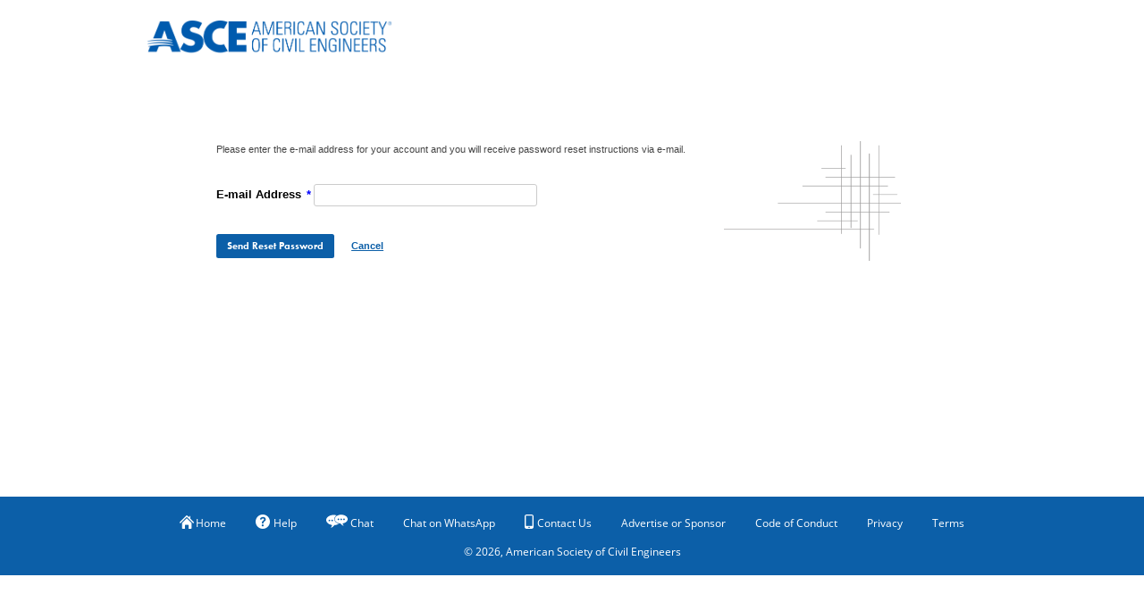

--- FILE ---
content_type: text/css
request_url: https://sp360.asce.org/SSO/skins/default/default.css
body_size: 10848
content:
body {
	background: #fff;
	color: #000000;
	font-family:Arial, Helvetica sans-serif;
	font-size:100%;
}

.sso-body {
    display:block;
    margin:0 auto;
}


#main_ForgotPasswordUserControl1_SubmitButton {
    border: 0px solid #ADC570;
    color: #fff;
    font-family: futura-pt,'Open Sans','Helvetica Neue',Helvetica,sans-serif;
    background: #0c5fa8;
    border-radius: .25rem;
    cursor: pointer;
}

.clear-fix { clear: both;float: none;margin: 0 auto;padding: 0;}

.navlink a {display:block; background-color:#06C; color:#fff; padding:5px 10px; border-radius:.7em}

label {display:block; margin:.5em 0px}
input.Button, input.TextBox {clear:both;  margin:.5em 0 }

fieldset {margin:1em; border:1px solid #ccc; border-radius:1em; background-color:#eee}
h1 {font-weight:bold; font-size:120%; margin:1em}

.Dialog 
{
	background-color: #D1F1B5;
	border: solid 1.0pt #8ECA59;
}
.Dialog td
{
	padding: 4px ;
}
.Button 
{

}

.FieldLabel 
{
	
	font-size: 10pt;
	font-weight: bolder;
}
.Label
{
	
	color: #454545;
}
.TextBox 
{
	
}
.RequiredFieldValidator
{
	font-weight: bolder;
	font-size: 10pt;
	color: #ff0000;
	
}
.RequiredFieldValidatorMarker 
{
	
	font-size: 10pt;
	font-weight: bolder;
	color: #0000FF;	
}
.ValidationSummary
{
	border-right: #a10000 0.5pt solid;
	padding-right: 5px;
	border-top: #a10000 0.5pt solid;
	padding-left: 5px;
	font-weight: bolder;
	padding-bottom: 5px;
	border-left: #a10000 0.5pt solid;
	color: #fefe77;
	padding-top: 5px;
	border-bottom: #a10000 0.5pt solid;
	background-color: #f42a41;
}
.HyperLink 
{
	
	font-size: 8pt;
}
.CheckBox
{
	
}
.EmailTextBox 
{
	width: 250px;
}
.cssnav	{
	position:relative;
	
	background-image: url(usercontrols/NeedHelp.gif);
	background-repeat: no-repeat;display: block;
	width: 540px;
	height: 301px;
	margin: 0; 
	margin-bottom:0px;
	padding: 0; 
	}
	.cssnav a {
	display:block;
	font-size: 11px;
	width: 125px;
	height: 25px;
	display: block;
	float: left;
	margin: 0;
	padding: 0;
	color: black;
	text-decoration: none;
	}
	.cssnav img {
	width: 100%;
	height: 100%;
	border: 0;
	}
	* html a:hover {visibility:visible}
	.cssnav a:hover img{visibility:hidden}
	.cssnav span {	position:absolute;
		left:5px;
		top:3px;
		margin:0;
		cursor: pointer;
	}
	.content {font-size: 11px; color: #000000; text-decoration: none;}
	.contentred {font-size: 11px; color: #FF0000; text-decoration: none;}
	.contentSearch a:link {color: #0000ff; text-decoration: none;}
	.content a:link {color: #990000; text-decoration: none;}
	.content a:visited {color: #990000; text-decoration: none;}
	.content a:active {color: #990000; text-decoration: none;}
	.content a:hover {color: #990000; text-decoration: none;}
	
    .login-sumary
     {
        display: block;
        max-width: 865px;
        margin: 0 auto;
        position: relative;
        float: none;
        clear: both;
        background-color: #fff;
        
    }
	
	.red-top-bar {
	   /* background-color:#036; 
        height:10px; 
        width:98%; 
        clear:both; 
        display:block; 
        max-width:960px;
	    margin-top: 1.5em;*/
	}
	

    .login-wrapper > .row {
        display: block;
        float: none;
        clear: both;
        padding-top: 4px;
        padding-bottom: 4px;
    }

    form { background-color: #fff;}
	
    .form-sso-container {
        
        clear:both; 
        display:block; 
        min-height:400px;
        
    }

    
    .right-sso-decoration {
        width:24%; 
        float:left; 
        display:block; 
        padding:5% 8px;
    }


    .sso-sub-form {
        padding: 4% 0;
        line-height: 120%;
        vertical-align: middle;
    }

    .sso-sub-form > input[type="text"] {

        padding: 5px;
        border: 1px solid #ccc;
        border-radius: 3px;
    }

    .button-row {
        margin: 1% auto;

    }

    .button-row > .Button,
    .button-row > .btn
     {
        border-radius: 3px;
        padding: 6px 12px;
        border: 1px solid #ccc;
        font-weight: 700;

    }

    .button-row > .Button:first-child,
    .button-row > .btn:first-child {
        margin-left: 0;
        margin-right: 4px;
    }

    .button-row > .Button:last-child,
    .button-row > .btn:last-child {       
        margin-right: 0;
        background: transparent;
        border: 0px;
        color: #0c5fa8;
        text-decoration: underline;
    }

    .button-row > .Button:only-child,
    .button-row > .btn:only-child
     {       
        margin-left: 0;
        margin-right: 0;
    }


    .button-row > .btn.btn-default,
    .button-row > .Button.btn-default {
        vertical-align:middle;
    }
    
    .button-row .btn.btn-primary,
    .button-row .Button.btn-primary {
            color: #fff;
        font-family: futura-pt,'Open Sans','Helvetica Neue',Helvetica,sans-serif;
        background: #0c5fa8;
        border-radius: .25rem;
        cursor: pointer;
    }
    




    .sso-sub-form label {
        padding-right: 6px;    
    }

      .content.mobile-login {
        text-align: left;
        float: left;
        
        padding: 4%;
            
    }

      label {
          float: left; 
      }

	/* for mobile template */
	
.mobileContainer {font-size: 1.9em;}
.mobileContainer #RememberMeCheckBox {width:50px; height:50px; margin-right:20px}
.mobileContainer .loginLinks a {display:block; background-color:#06C; color:#fff; padding:5px 10px; border-radius:.4em; text-align:center; font-size:110%; margin:.5em 0; text-decoration:none}
.mobileContainer .loginLinks a:hover, .mobileContainer .loginLinks a:active {background-color:#09C}
.loginLinks .reset {display:none}


.mobileContainer #RememberMeCheckBox:checked + label {background-color:#ccc;}

.mobileContainer label {display:block; margin:.5em 0px}
.mobileContainer .remember {margin:1em 0; padding:.6em; border-radius:.4em;  color:#000; text-align:center; border:1px solid #ccc;}
.mobileContainer .remember input {}
.mobileContainer .remember label {display:inline;}
.mobileContainer .remember input {margin:0 .6em 0 0}
.mobileContainer input.Button, .mobileContainer input.TextBox {clear:both;  margin:.5em 0; font-size:110%; padding:5px 10px }

.mobileContainer fieldset {margin:1em; border:1px solid #ccc; border-radius:1em; background-color:#eee; font-size:120%}
.mobileContainer h1 {font-weight:bold; font-size:120%; margin:1em}
.mobileContainer .loginLinks a.hide {display:none}

/* Replicating Ebusiness skinning */

    /* Universal styles */

        body {
            margin: 0;
        }

        .wrapper {
            background: #fff;
            min-height: 600px;
        }

        .container {
            width: 960px;
            margin: 0 auto;
            position: relative;
        }

        @media screen and (max-width: 994px) {
            header .container {
                box-sizing: border-box;
                width: 100%;
                padding: 0 10px;
            }

        }



        .default-login-table {
            width: 100%;
        }

    /* Header */
        #header{
            width: 960px;
            margin: 0 auto;
        }
        .header-container {
            height: 110px;
        }

        a.logo {
            background: url(images/logo2x.png) no-repeat 2px 4px;
            width: 421px;
            height: 70px;
            text-indent: -9999px;
            position: relative;
            display: block;
            background-size: cover;
        }

        a.logo:hover {
            background-position: 2px -71px;
        }

        @media screen and (max-width: 470px) {
            .header-container {
                height: 70px;
            }

            a.logo {
                    width: inherit;
                    background-size: contain;
                    margin: 0px auto;
                    display: block;
                    position: relative;
                    top: 5px;
                    left: inherit;
    
            }


            #main_ForgotPasswordUserControl1_SubmitButton,
            #main_ForgotPasswordUserControl1_CancelButton {
                padding: 14px 12px;
                font-size: 135%;
            }
        }

        .secondary2 {
            float: right;
            margin: 14px 0 7px;
            padding: 0;
        }

        @media screen and (max-width: 40.5em) {
            .secondary2 {
                display: none;
            }
        }

        .secondary2 a,
        .secondary2 .connected {
            font-size: 14px;
            color: #FFF;
        }

        .secondary2 a {
            background: url(images/secondaryDivide.png) no-repeat 100% 50%;
            margin-right: 12px;
            padding-right: 14px;
        }

        .secondary2 .social {
            display: inline-block;
            vertical-align: middle;
        }

        .secondary2 .social a {
            background: url(images/social.png) no-repeat;
            display: block;
            text-indent: -9999px;
            width: 20px;
            height: 26px;
            margin-right: 7px;
            padding: 0;
            float: left;
        }

        .secondary2 .social a.fb {
            margin-right: 6px;
            background-position: -4px 0;
        }
        .secondary2 .social a.fb:hover,
        .secondary .social a.fb:focus { background-position: -4px -42px; }
        .secondary2 .social a.twitter { background-position: -31px 0; }
        .secondary2 .social a.twitter:hover,
        .secondary .social a.twitter:focus { background-position: -31px -42px; }
        .secondary2 .social a.yt { background-position: -57px 0; }
        .secondary2 .social a.yt:hover,
        .secondary .social a.yt:focus { background-position: -57px -42px; }
        .secondary2 .social a.linked {
            background-position: -83px 0;
            margin-right: 0;
        }
        .secondary2 .social a.linked:hover,
        .secondary .social a.linked:focus { background-position: -83px -42px; }

    /* Footer */

        .footerNav {
            background: #3F5D8B;
            padding: 32px 22px 27px;
            margin-top: 28px;
            clear: both;
        }

        .footerNav ul.col {
            list-style: none;
            float: left;
            width: 150px;
            margin: 0;
            padding: 0;
        }

        @media screen and (max-width: 40.5em) {
            .footerNav ul.col {
                padding-bottom: 10px;
            }
        }

        div.footerNav ul.col li.title a {
            font-size: 18px;
            margin-bottom: 8px;
            
            font-weight: normal;
        }

        .footerNav ul.col li a {
            color: #FFF;
            font-size: 12px;
            text-decoration: none;
        }

        .clear {
            clear: both;
            display: block;
            float: none;
        }

        .contentInfo {
            background: #05142A;
            padding: 26px 22px 27px;
        }

        .contentInfo a {
            text-decoration: none;
            color: #fff;
        }

        .contentInfo a:hover,
        .contentInfo a:focus {
            color: #2a6496;
            text-decoration: underline;
        }

        .contentInfo h2 {
            font-size: 18px;
            color: #FFF;
            
            font-weight: normal;
            margin-bottom: 13px;
            line-height: 1.2;
        }

        .contentInfo address {
            font-size: 12px;
            line-height: 1.21;
            color: #FFF;
            margin-bottom: 10px;
            font-style: normal;
        }

        .contentInfo .credit {
            font-size: 9px;
            color: #FFF;
            letter-spacing: 0.025em;
        }

/* END Replicating Ebusiness skinning - Matt H */

/*------------------------------------*\
   footer
\*------------------------------------*/

footer {
  background-color: #fff;
color: #ffffff;
padding-top: 25px;
}
footer a {
  color: #ffffff;
  text-decoration: none;
}
footer a:hover,
footer a:focus {
  color: #1a1d22;
  text-decoration: none;
}
footer .header .logo {
  background: url(images/logo.png) no-repeat;
  background-position: -12px -379px;
  float: left;
  width: 180px;
  height: 26px;
}
footer .header .logo:hover,
footer .header .logo:focus,
footer .header .logo:active {
  background-position: -12px -440px;
}
footer .main {
  background-color: #8c959d;
  color: #ffffff;
}
footer .main .title {
  padding-top: 15px;
  text-align: left;
  text-transform: uppercase;
}
footer .main .title span {
  margin-left: 0;
  font-family: "futura-pt", Verdana;
  font-size: 18px;
  /*px fallback*/
  font-size: 1.8rem;
  line-height: 1;
  font-weight: 500;
  font-style: normal;
}
footer .main .title .logo {
  margin-left: 0;
  background: url(images/logo.png) no-repeat;
  background-position: -12px -379px;
  float: left;
  width: 180px;
  height: 26px;
}
footer .main .title .logo:hover,
footer .main .title .logo:focus,
footer .main .title .logo:active {
  background-position: -12px -440px;
}
footer .main ul {
  padding: 0;
  margin: 0;
  padding-top: 20px;
  clear: both;
  text-align: left;
}
footer .main ul li {
  margin-bottom: 10px;
}
footer .main ul a {
  font-family: "open-sans", Arial;
  font-size: 14px;
  font-size: 1.4rem;
  line-height: 1.42857143;
  font-weight: 400;
  font-style: normal;
}
footer .main ul.style {
  margin-left: 20px;
}
footer .main ul div.no-upper {
  margin-left: 24px;
  font-family: "open-sans", Arial;
  font-size: 12px;
  font-size: 1.2rem;
  line-height: 1;
  font-weight: 400;
  font-style: normal;
}
footer .main .connect {
  text-transform: uppercase;
  font-family: "open-sans", Arial;
  font-size: 14px;
  font-size: 1.4rem;
  line-height: 1;
  font-weight: 400;
  font-style: normal;
}
footer li {
  margin: 2px;
}
footer .quote {
  background-color: #ebeded;
  left: 15px;
  top: 50px;
  color: #1a1d22;
  position: relative;
}
footer .quote blockquote {
  width: 100%;
  display: block;
  padding: 20px 0 10px 20px;
  border: none;
  font-family: "open-sans", Arial;
  font-size: 16px;
  font-size: 1.6rem;
  line-height: 1.5;
  font-weight: 500;
  font-style: italic;
  background: url('images/quote.png') no-repeat 5px 15px;
  background-color: #ffffff;
}
footer .quote div {
  margin: 10px 10px 10px 20px;
  padding-bottom: 15px;
  color: #1a1d22;
  position: relative;
}
footer .quote div span {
  font-family: "open-sans", Arial;
  font-size: 14px;
  font-size: 1.4rem;
  line-height: 1.28571429;
  font-weight: 400;
  font-style: normal;
}
footer .quote div span.semi {
  font-weight: 600;
}
footer .quote div a {
  padding-top: 1.5em;
  text-transform: uppercase;
  font-family: "open-sans", Arial;
  font-size: 14px;
  font-size: 1.4rem;
  line-height: 1.28571429;
  font-weight: 400;
  font-style: normal;
  color: #0c5fa8;
}
footer .bottom {
  max-width: 100%;
  margin: 0;
  padding: 0;
  background-color: #0c5fa8;
  font-family: "open-sans", Arial;
  font-size: 12px;
  line-height: 1;
  font-weight: 400;
  font-style: normal;
  padding: 5px 0;
}

footer .bottom .links span.copyright {
    padding-top: 10px;
    padding-left: 10px;
    margin-left: 15px;
}

footer .links .visible-xs{
    display: none;
}
footer .bottom .container {
  background-color: #0c5fa8;
  color: #ffffff;
}
html footer .bottom .links {
  margin: 10px 0;
  text-align: center;
}
html footer .bottom .links a {
  display: inline-block;
  color: #ffffff;
  margin: 0 15px;
  padding: 10px 0;
  font-family: "open-sans", Arial;
  font-size: 12px;
  line-height: 1;
  font-weight: 400;
  font-style: normal;
}
footer .bottom .links a:hover,
footer .bottom .links a:focus,
footer .bottom .links a:active {
  text-decoration: underline;
  color: #ffffff;
}
footer .bottom .links span {
  display: inline-block;
}

footer .bottom .links a.home-link{
  margin-left: 0;
}

.icon-home {
  background: url(images/sprite.png) no-repeat;
  background-position: -37px -67px;
  width: 16px;
  height: 15px;
  margin-right: 7px;
  margin-bottom: -2px;
  display: inline-block;
}


footer .bottom .links a:hover .icon-home,
footer .icon-home:hover,
footer .icon-home:focus,
footer .icon-home:active,
footer .icon-home.hover {
  /*background-position: -37px -98px;*/
}


.icon-help {
  background: url(images/sprite.png) no-repeat;
  background-position: -247px -277px;
  width: 16px;
  height: 16px;
  margin-right: 4px;
  margin-bottom: -2px;
}

footer .bottom .links a:hover .icon-help,
.icon-help:hover,
.icon-help:focus,
.icon-help:active,
.icon-help.hover {
  /*background-position: -247px -308px;*/
}
.icon-contact {
  background: url(images/contact.svg) no-repeat;
  width: 18px;
  height: 16px;
  margin-right: 4px;
  margin-bottom: -2px;
}

.icon-livechat {
  background: url(images/chat-icon.svg) no-repeat;
  width: 24px;
  height: 16px;
  background-size: contain;
  margin-right: 4px;
  margin-bottom: -2px;
}

.page-wrapper header, .page-wrapper-2 header {
    background-image: none !important;
}

.page-wrapper header .dark-gradient {
    background: #fff;
}

footer .bottom .links span.copyright {
    display: block;
    padding: 10px;
	margin:0 auto;
	text-align:center;
}

html .page-wrapper header .top .logo span {
    background: url(images/logo2x.png) no-repeat;
    background-position: -5px 2px;
    width: 300px;
    height: 50px;
    display: block;
    background-size: cover;
}

html .page-wrapper header .top .logo span:hover {
    background-position: -5px -52px;
}

html footer {
    background-color: #fff;
    color: #ffffff;
}


html .constrain {
    width: 100%;
    max-width: 970px;
}

@media screen and (max-width: 40.5em) {
 
    .mobile-hide {
        display: none;
        visibility: hidden;
    }

    #header {
        width: 100%;
        margin: 0 auto;
    }

    .container {
        display: block;
        float: none;
        clear: both;
        width: inherit;
    }


    .mobile-sumary.mobile-way {        
        max-width: 500px;
   
    }

    a.logo{
        display: inline-block;
        margin: 1px;
        padding: 5px 0;
        text-decoration: none;
        text-align: center;
        color: #f9f9f9;
        font-family: open-sans,Arial;
        font-weight: 700;
        font-size: 1.7em;
        z-index: 999;
        text-shadow: 1px 1px 1px #222;
        background: url(images/logo2x.png) no-repeat center 0px;
        width: 186px;
        text-indent: -9999px;
        background-size: 77%;
        height: 40px;
        width: 100%;
    }

    .red-top-bar {
        display: none;
    }

    #ForgotUsernameUserControl1_CancelButton,
    #ForgotPasswordUserControl1_CancelButton {
        border: 1px solid #ddd;
        border: 1px solid #ccc;
        text-shadow: 1px 1px #fff;
        background: rgb(242,242,242);
        background: url([data-uri]ï¿½EiIGhlaWdodD0iMSIgZmlsbD0idXJsKCNncmFkLXVjZ2ctZ2VuZXJhdGVkKSIgLz4KPC9zdmc+);
        background: -moz-linear-gradient(top, rgba(242,242,242,1) 0%, rgba(221,221,221,1) 100%);
        background: -webkit-gradient(linear, left top, left bottom, color-stop(0%,rgba(242,242,242,1)), color-stop(100%,rgba(221,221,221,1)));
        background: -webkit-linear-gradient(top, rgba(242,242,242,1) 0%,rgba(221,221,221,1) 100%);
        background: -o-linear-gradient(top, rgba(242,242,242,1) 0%,rgba(221,221,221,1) 100%);
        background: -ms-linear-gradient(top, rgba(242,242,242,1) 0%,rgba(221,221,221,1) 100%);
        background: linear-gradient(to bottom, rgba(242,242,242,1) 0%,rgba(221,221,221,1) 100%);
        filter: progid:DXImageTransform.Microsoft.gradient( startColorstr='#f2f2f2', endColorstr='#dddddd',GradientType=0 );
        color: #525252;
        font-weight: bold;

    }

    #divPhoneHelp {
        width: 99% !important;
        margin: 0 auto;
        max-width: 500px !important;
        margin: 0 auto;
        
    }

    #divPhoneHelp table {
        max-width: 480px !important;
        width: 100%;
        margin: 0 auto;
    }

    #divPhoneHelp td
	{
        display: block !important;
    }
   
    
    .button-row.mobile-way input {
        margin: 2% auto;
        -ms-border-radius: 4px;
        border-radius: 4px;
        box-shadow: 0px 0px 0px #ddd;
        cursor: pointer;
        letter-spacing: 0.2px;
        text-shadow: 1px 1px 1px #efefef;
                
    } 
   

    .mobile-login-table-sub {
        width: 100%;
        margin: 0 auto;
        max-width: 470px;
        display: block;
    }

    .mobile-login {
        text-align:center;
    }

	 .content tr td {
        float: left !important;	
		
    }
	
	 .content tr {
	 display:block !important;
	 clear:both;
	 width:100% !important;
	 min-width:200px;}

	.content tbody:nth-child(3) {
	clear:both !important;
	float:none !important;}
	


    .sso-table,
    .sso-row,
    .sso-cell {
        margin: 0;
        padding: 0;
        clear: both;
        float: none;
        display: block;
    }

    .EmailTextBox 
{
	width: 99%;
    min-width: 250px;
}

	.content .EmailTextBox,
    .content.mobile-login .TextBox,
    .content.mobile-login input[type=text]
     	{
	padding:0 3%;
	color:#666;
	text-shadow:1px 1px 1px #efefef;
	font-size:145%;
	height:44px;
	line-height:44px;
	border:1px solid #ccc;
	border-radius:4px; 
	background: rgb(252,252,252); /* Old browsers */
        background: -moz-linear-gradient(top, rgba(252,252,252,1) 45%, rgba(238,238,238,1) 96%); /* FF3.6+ */
        background: -webkit-gradient(linear, left top, left bottom, color-stop(45%,rgba(252,252,252,1)), color-stop(96%,rgba(238,238,238,1))); /* Chrome,Safari4+ */
        background: -webkit-linear-gradient(top, rgba(252,252,252,1) 45%,rgba(238,238,238,1) 96%); /* Chrome10+,Safari5.1+ */
        background: -o-linear-gradient(top, rgba(252,252,252,1) 45%,rgba(238,238,238,1) 96%); /* Opera 11.10+ */
        background: -ms-linear-gradient(top, rgba(252,252,252,1) 45%,rgba(238,238,238,1) 96%); /* IE10+ */
        background: linear-gradient(to bottom, rgba(252,252,252,1) 45%,rgba(238,238,238,1) 96%); /* W3C */
        filter: progid:DXImageTransform.Microsoft.gradient( startColorstr='#fcfcfc', endColorstr='#eeeeee',GradientType=0 ); /* IE6-9 */
        -moz-box-shadow: 0 1px 1px #e2e2e2 inset, 0 1px 0 #fff;
        -webkit-box-shadow: 0 1px 1px #e2e2e2 inset, 0 1px 0 #fff;
        box-shadow: 0 1px 1px #e2e2e2 inset, 0 1px 0 #fff;
		
	
	}
	
	.content.mobile-login input.Button {
	padding:3% 0%;	
	clear:both;
	width:99%;
	font-size:105%;
	}
	
	#ForgotUsernameUserControl1_SubmitButton, 
	#ForgotPasswordUserControl1_SubmitButton,
    #SubmitButton	{
	
	border:1px solid #adc671;
	-webkit-box-shadow: 0px 1px 2px rgba(50, 50, 50, 0.54);
    -moz-box-shadow:    0px 1px 2px rgba(50, 50, 50, 0.54);
    box-shadow:         0px 1px 2px rgba(50, 50, 50, 0.54);

    background: rgb(202,226,133); /* Old browsers */
    /* IE9 SVG, needs conditional override of 'filter' to 'none' */
    background: url([data-uri]);
    background: -moz-linear-gradient(top,  rgba(202,226,133,1) 0%, rgba(159,203,87,1) 100%); /* FF3.6+ */
    background: -webkit-gradient(linear, left top, left bottom, color-stop(0%,rgba(202,226,133,1)), color-stop(100%,rgba(159,203,87,1))); /* Chrome,Safari4+ */
    background: -webkit-linear-gradient(top,  rgba(202,226,133,1) 0%,rgba(159,203,87,1) 100%); /* Chrome10+,Safari5.1+ */
    background: -o-linear-gradient(top,  rgba(202,226,133,1) 0%,rgba(159,203,87,1) 100%); /* Opera 11.10+ */
    background: -ms-linear-gradient(top,  rgba(202,226,133,1) 0%,rgba(159,203,87,1) 100%); /* IE10+ */
    background: linear-gradient(to bottom,  rgba(202,226,133,1) 0%,rgba(159,203,87,1) 100%); /* W3C */
    filter: progid:DXImageTransform.Microsoft.gradient( startColorstr='#cae285', endColorstr='#9fcb57',GradientType=0 ); /* IE6-8 */
	
	cursor:pointer;
    color:#5B6028; 
    font-weight:bold; 
	}




    .login-wrapper.mobile-login {
        float: none;
        clear: both;width: 100%;
        margin: 0 auto;
        overflow: hidden;
        min-height: 100px;
        padding: 0;
    }

    .default-login-table.mobile-login {
        clear: both;
        display: block;
        width: 99%;
        margin: 0 auto;
    }

    
    
    .content.mobile-login {
        text-align: left;
        float: none;
        width: inherit;
        padding: 10px;
		/*CS Case 00106468*/
        /*display: block; */
        clear: both;
    }


    .button-row > .Button:first-child,
    .button-row > .btn:first-child,
    .button-row > .Button:last-child,
    .button-row > .btn:last-child,
    .button-row > .Button:only-child,
    .button-row > .btn:only-child
     {

        margin-left:auto;    
        margin-right:auto;    
        
    }


    .content.mobile-login big {
        font-size: 140%;
    }

    .content.mobile-login p,
    .content.mobile-login p a
     {
        font-size: 110%;
        line-height: 135%;
        color: #666;

    }

    .content.mobile-login p a {
        color: #0066cc;
    }

    .content.mobile-login .login-wish-list {
        line-height:230% ;
    }

     .content.mobile-login b {
        font-size: 110%;
         color: #555;
         text-shadow: 1px 1px 1px #efefef;
    }


     .content.mobile-login .CheckBox input,
     .content.mobile-login .CheckBox label{
         float: left;
     }

     .content.mobile-login .CheckBox label {
         font-style: italic;
         color: #888;
         font-size: 105%;
     }

      .content.mobile-login .CheckBox input {
          width: 20px;
          height: 30px;
          line-height: 30px;
          vertical-align: middle;
      }

      .content.mobile-login .CheckBox label {
          height: 30px;
          line-height: 30px;
          vertical-align: middle;
          margin: 3px 0 0 0 !important;
          
      }

      footer .bottom .links {
          margin: 10px 0;
          text-align: center;
      }

      footer .bottom .links a {
        display: block;
      }

      html footer .bottom .links a,
      html footer .bottom .links > span {
        display: inline-block;
        color: #ffffff;
        margin: 0 5px;
        padding: 10px 0;
        font-family: "open-sans", Arial;
        font-size: 12px;
        /*font-size: 16px;*/
        line-height: 1;
        font-weight: 400;
        font-style: normal;
        text-align: center;
    }

    html footer .bottom .links > span.copyright{
      font-size: 10px;
    }

    .icon-home.hover, .icon-home:active, .icon-home:focus, .icon-home:hover {
      background-position: -37px -98px;
    }

    html header .top .logo,
    html header .top .logo a {
        width: 100%;
    }

    html .page-wrapper header .top .logo span {
      margin: 0 auto;
  }

  html footer .bottom .links {
    margin: 10px 0;
    text-align: center;
  }
}


/*Start :: SSO Tablet view */

@media screen and (min-width: 42.1em) and (max-width: 49.0em) {
  .mobile-hide {
    display: none;
    visibility: hidden;
  }

  #header {
    width: 100%;
    margin: 0 auto;
  }

  .container {
    display: block;
    float: none;
    clear: both;
    width: inherit;
  }

  .mobile-sumary.mobile-way {
    max-width: 500px;
  }

  a.logo {
    display: inline-block;
    margin: 1px;
    padding: 5px 0;
    text-decoration: none;
    text-align: center;
    color: #f9f9f9;
    font-family: open-sans, Arial;
    font-weight: 700;
    font-size: 1.7em;
    z-index: 999;
    text-shadow: 1px 1px 1px #222;
    background: url(images/logo2x.png) no-repeat center 0px;
    width: 186px;
    text-indent: -9999px;
    background-size: 77%;
    height: 40px;
    width: 100%;
  }

  .red-top-bar {
    display: none;
  }

  #ForgotUsernameUserControl1_CancelButton,
  #ForgotPasswordUserControl1_CancelButton {
    border: 1px solid #ddd;
    border: 1px solid #ccc;
    text-shadow: 1px 1px #fff;
    background: rgb(242, 242, 242);
    background: url([data-uri]ï¿½EiIGhlaWdodD0iMSIgZmlsbD0idXJsKCNncmFkLXVjZ2ctZ2VuZXJhdGVkKSIgLz4KPC9zdmc+);
    background: -moz-linear-gradient(top, rgba(242, 242, 242, 1) 0%, rgba(221, 221, 221, 1) 100%);
    background: -webkit-gradient(linear, left top, left bottom, color-stop(0%, rgba(242, 242, 242, 1)), color-stop(100%, rgba(221, 221, 221, 1)));
    background: -webkit-linear-gradient(top, rgba(242, 242, 242, 1) 0%, rgba(221, 221, 221, 1) 100%);
    background: -o-linear-gradient(top, rgba(242, 242, 242, 1) 0%, rgba(221, 221, 221, 1) 100%);
    background: -ms-linear-gradient(top, rgba(242, 242, 242, 1) 0%, rgba(221, 221, 221, 1) 100%);
    background: linear-gradient(to bottom, rgba(242, 242, 242, 1) 0%, rgba(221, 221, 221, 1) 100%);
    filter: progid:DXImageTransform.Microsoft.gradient( startColorstr='#f2f2f2', endColorstr='#dddddd', GradientType=0);
    color: #525252;
    font-weight: bold;
  }

  #divPhoneHelp {
    width: 99% !important;
    margin: 0 auto;
    max-width: 500px !important;
    margin: 0 auto;
  }

  #divPhoneHelp table {
    max-width: 480px !important;
    width: 100%;
    margin: 0 auto;
  }

  #divPhoneHelp td {
    display: block !important;
  }

  .button-row.mobile-way input {
    margin: 2% auto;
    -ms-border-radius: 4px;
    border-radius: 4px;
    box-shadow: 0px 0px 0px #ddd;
    cursor: pointer;
    letter-spacing: 0.2px;
    text-shadow: 1px 1px 1px #efefef;
  }

  .mobile-login-table-sub {
    width: 100%;
    margin: 0 auto;
    max-width: 470px;
    display: block;
  }

  .mobile-login {
    text-align: center;
  }

  .content tr td {
    float: left !important;
  }

  .content tr {
    display: block !important;
    clear: both;
    width: 100% !important;
    min-width: 200px;
  }

  .content tbody:nth-child(3) {
    clear: both !important;
    float: none !important;
  }

  .sso-table,
  .sso-row,
  .sso-cell {
    margin: 0;
    padding: 0;
    clear: both;
    float: none;
    display: block;
  }

  .EmailTextBox {
    width: 99%;
    min-width: 250px;
  }

  .content .EmailTextBox,
  .content.mobile-login .TextBox,
  .content.mobile-login input[type=text] {
    padding: 0 3%;
    color: #666;
    text-shadow: 1px 1px 1px #efefef;
    font-size: 145%;
    height: 44px;
    line-height: 44px;
    border: 1px solid #ccc;
    border-radius: 4px;
    background: rgb(252, 252, 252);
    /* Old browsers */
    background: -moz-linear-gradient(top, rgba(252, 252, 252, 1) 45%, rgba(238, 238, 238, 1) 96%);
    /* FF3.6+ */
    background: -webkit-gradient(linear, left top, left bottom, color-stop(45%, rgba(252, 252, 252, 1)), color-stop(96%, rgba(238, 238, 238, 1)));
    /* Chrome,Safari4+ */
    background: -webkit-linear-gradient(top, rgba(252, 252, 252, 1) 45%, rgba(238, 238, 238, 1) 96%);
    /* Chrome10+,Safari5.1+ */
    background: -o-linear-gradient(top, rgba(252, 252, 252, 1) 45%, rgba(238, 238, 238, 1) 96%);
    /* Opera 11.10+ */
    background: -ms-linear-gradient(top, rgba(252, 252, 252, 1) 45%, rgba(238, 238, 238, 1) 96%);
    /* IE10+ */
    background: linear-gradient(to bottom, rgba(252, 252, 252, 1) 45%, rgba(238, 238, 238, 1) 96%);
    /* W3C */
    filter: progid:DXImageTransform.Microsoft.gradient( startColorstr='#fcfcfc', endColorstr='#eeeeee', GradientType=0);
    /* IE6-9 */
    -moz-box-shadow: 0 1px 1px #e2e2e2 inset, 0 1px 0 #fff;
    -webkit-box-shadow: 0 1px 1px #e2e2e2 inset, 0 1px 0 #fff;
    box-shadow: 0 1px 1px #e2e2e2 inset, 0 1px 0 #fff;
  }

  .content.mobile-login input.Button {
    padding: 3% 0%;
    clear: both;
    width: 99%;
    font-size: 105%;
  }

  #ForgotUsernameUserControl1_SubmitButton,
  #ForgotPasswordUserControl1_SubmitButton,
  #SubmitButton {
    border: 1px solid #adc671;
    -webkit-box-shadow: 0px 1px 2px rgba(50, 50, 50, 0.54);
    -moz-box-shadow: 0px 1px 2px rgba(50, 50, 50, 0.54);
    box-shadow: 0px 1px 2px rgba(50, 50, 50, 0.54);
    background: rgb(202, 226, 133);
    /* Old browsers */
    /* IE9 SVG, needs conditional override of 'filter' to 'none' */
    background: url([data-uri]);
    background: -moz-linear-gradient(top, rgba(202, 226, 133, 1) 0%, rgba(159, 203, 87, 1) 100%);
    /* FF3.6+ */
    background: -webkit-gradient(linear, left top, left bottom, color-stop(0%, rgba(202, 226, 133, 1)), color-stop(100%, rgba(159, 203, 87, 1)));
    /* Chrome,Safari4+ */
    background: -webkit-linear-gradient(top, rgba(202, 226, 133, 1) 0%, rgba(159, 203, 87, 1) 100%);
    /* Chrome10+,Safari5.1+ */
    background: -o-linear-gradient(top, rgba(202, 226, 133, 1) 0%, rgba(159, 203, 87, 1) 100%);
    /* Opera 11.10+ */
    background: -ms-linear-gradient(top, rgba(202, 226, 133, 1) 0%, rgba(159, 203, 87, 1) 100%);
    /* IE10+ */
    background: linear-gradient(to bottom, rgba(202, 226, 133, 1) 0%, rgba(159, 203, 87, 1) 100%);
    /* W3C */
    filter: progid:DXImageTransform.Microsoft.gradient( startColorstr='#cae285', endColorstr='#9fcb57', GradientType=0);
    /* IE6-8 */
    cursor: pointer;
    color: #5B6028;
    font-weight: bold;
  }

  .login-wrapper.mobile-login {
    float: none;
    clear: both;
    width: 100%;
    margin: 0 auto;
    overflow: hidden;
    min-height: 100px;
    padding: 0;
  }

  .default-login-table.mobile-login {
    clear: both;
    display: block;
    width: 99%;
    margin: 0 auto;
  }

  .content.mobile-login {
    text-align: left;
    float: none;
    width: inherit;
    padding: 10px;
	/* CS case 00106468*/
    /* display: block; */
    clear: both;
  }

  .button-row>.Button:first-child,
  .button-row>.btn:first-child,
  .button-row>.Button:last-child,
  .button-row>.btn:last-child,
  .button-row>.Button:only-child,
  .button-row>.btn:only-child {
    margin-left: auto;
    margin-right: auto;
  }

  .content.mobile-login big {
    font-size: 140%;
  }

  .content.mobile-login p,
  .content.mobile-login p a {
    font-size: 110%;
    line-height: 135%;
    color: #666;
  }

  .content.mobile-login p a {
    color: #0066cc;
  }

  .content.mobile-login .login-wish-list {
    line-height: 230%;
  }

  .content.mobile-login b {
    font-size: 110%;
    color: #555;
    text-shadow: 1px 1px 1px #efefef;
  }

  .content.mobile-login .CheckBox input,
  .content.mobile-login .CheckBox label {
    float: left;
  }

  .content.mobile-login .CheckBox label {
    font-style: italic;
    color: #888;
    font-size: 105%;
  }

  .content.mobile-login .CheckBox input {
    width: 20px;
    height: 30px;
    line-height: 30px;
    vertical-align: middle;
  }

  .content.mobile-login .CheckBox label {
    height: 30px;
    line-height: 30px;
    vertical-align: middle;
    margin: 3px 0 0 0 !important;
  }

  footer .bottom .links {
    margin: 10px 0;
    text-align: center;
  }

  footer .bottom .links a {
    display: block;
  }

  html footer .bottom .links a,
  html footer .bottom .links>span {
    display: inline-block;
    color: #ffffff;
    margin: 0 5px;
    padding: 10px 0;
    font-family: "open-sans", Arial;
    font-size: 12px;
    line-height: 1;
    font-weight: 400;
    font-style: normal;
    text-align: center;
  }
  
   html footer .bottom .links {
    margin: 10px 0;
    text-align: center;
  }

  html header .top .logo,
  html header .top .logo a {
    width: 100%;
  }

  html .page-wrapper header .top .logo span {
    margin: 0 auto;
  }
}


#main_RememberMeCheckBox{
display: none !important;
}

label[for=main_RememberMeCheckBox]{
display: none !important;
}











/*Start :: SSO Tablet view */
